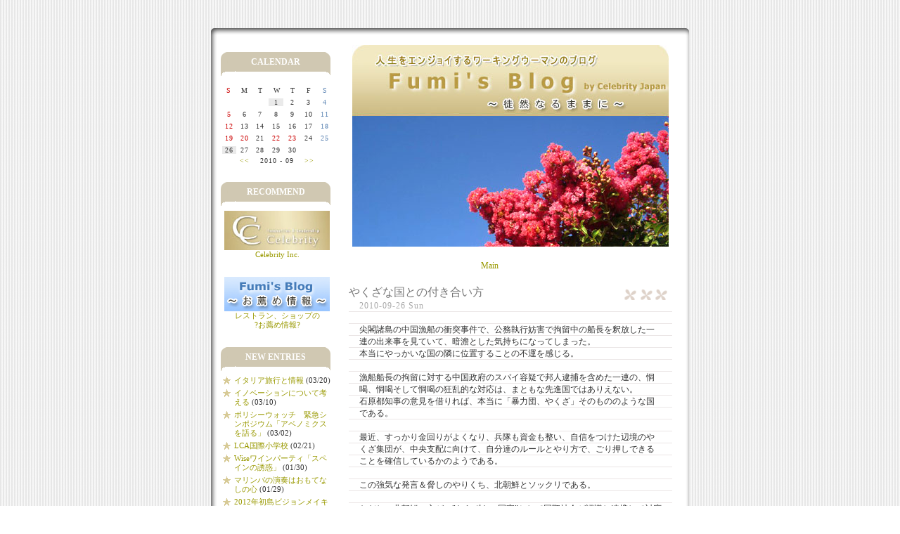

--- FILE ---
content_type: text/html; charset=UTF-8
request_url: http://blog.coaching-lab.com/index.php?m=201009
body_size: 36623
content:
<!DOCTYPE HTML PUBLIC "-//W3C//DTD HTML 4.01 Transitional//EN" "http://www.w3.org/TR/REC-html4/loose.dtd">
<html lang="ja">
<head>
<title>人生をエンジョイするワーキングウーマンのブログ by 坂東富美代::2010年09月</title>
<!-- ◆メタタグ◆ -->
<meta name="keywords" content="坂東富美代 セレブリティ,セレブリティジャパン,コーチング,エッセイ,旅行記.コーチング研究会" />
<meta name="description" content="人生をエンジョイするワーキングウーマンのブログ by 坂東富美代  徒然なるままに" />
<!-- ◆メタタグ◆ -->

<meta http-equiv=content-type content="text/html; charset=UTF-8">
<link rel="alternate" type="application/rss+xml" title="RSS" href="http://blog.coaching-lab.com/?mode=rss">
<link rel="stylesheet" href="http://blog.coaching-lab.com/skin/blog_celeb.css" type="text/css">
</head>

<script language=JavaScript>
<!--
var message="その操作はできません。(+_+)";
function click(e) {
if (document.all) {
if (event.button == 2) {
alert(message);
return false;
}
}
if (document.layers) {
if (e.which == 3) {
alert(message);
return false;
}
}
}
if (document.layers) {
document.captureEvents(Event.MOUSEDOWN);
}
document.onmousedown=click;
// --> 
</script>


<body>
<a name="top"></a>
<table border="0" CELLSPACING="0" CELLPADDING="0" id="inbox">
  <tr><td class="frm1"></td><td class="frm2"></td><td class="frm3"></td></tr>
  <tr><td class="frm4"></td><td class="frmcenter">

      <!-- ↓■ここからメイン部分*********************************************************** -->
      <div id="main">
        <!-- ↓■ここからタイトル ************************** -->
        <div id="banner">
             <a href="http://blog.coaching-lab.com/"><img src="skin/images/top_b_1.jpg" alt="?徒然なるままに? 人生をエンジョイするワーキングウーマンのブログ" border="0"></a>
        </div>
        <!-- ↑■ここまでタイトル ************************** -->


        <!-- ▽ページ移動リンク▽ -->
        <table border="0" cellpadding="0" cellspacing="0" class="nextback"><tr>
          <td width="100" align="right"></td>
          <td width="200" align="center"><a href=http://blog.coaching-lab.com/>Main</a></td>
          <td width="100" align="left"></td>
        </tr></table>
        <!-- △ページ移動リンク△ -->

        <!-- ▽サイト内検索結果▽ -->
        
        <!-- △サイト内検索結果△ -->

        <!-- ▽プロフィール表示▽ -->
        
        <!-- △プロフィール表示△ -->

        
        
          <!-- ▽記事部分▽ -->
          <div class="entryBodyset">
            <div class="entry_title"><a href="index.php?e=138">やくざな国との付き合い方</a></div>
            <div class="entry_body">
              <div class="entry_date">2010-09-26 Sun</div>

 
<br />

              尖閣諸島の中国漁船の衝突事件で、公務執行妨害で拘留中の船長を釈放した一連の出来事を見ていて、暗澹とした気持ちになってしまった。<br />
本当にやっかいな国の隣に位置することの不運を感じる。<br />
<br />
漁船船長の拘留に対する中国政府のスパイ容疑で邦人逮捕を含めた一連の、恫喝、恫喝そして恫喝の狂乱的な対応は、まともな先進国ではありえない。<br />
石原都知事の意見を借りれば、本当に「暴力団、やくざ」そのもののような国である。<br />
<br />
最近、すっかり金回りがよくなり、兵隊も資金も整い、自信をつけた辺境のやくざ集団が、中央支配に向けて、自分達のルールとやり方で、ごり押しできることを確信しているかのようである。<br />
<br />
この強気な発言＆脅しのやりくち、北朝鮮とソックリである。<br />
<br />
ただし、北朝鮮の方が、"ならずもの国家"として国際社会が認識し連携して対応していること、<br />
中国のように、切り札として他国をゆさぶる"マーケット"、"資源"、"軍事力"がない分、まだましか。<br />
<br />
まぁ、もともと、国際社会なんて外交という国家間の政治の舞台に立てば、どこの国も皆紳士的な対応で正義を振りかざしているが、水面下では自分達のルールとやり方を通すための殴り合いをしている。<br />
しかしそれでも、冷戦が終わり成熟した先進国で、中国のように領土拡大、覇権主義を堂々と推し進める国はないだろうと思う。<br />
<br />
そして、急成長を続ける中国は、この先もその経済規模の大きさに見合った大国としての対応を取り成熟していくことはないと感じる。<br />
逆に成長するに応じて、益々やくざなやり方でもって、自国の権益を主張し領土を拡大することにしか、その力を使わないだろうと思える。<br />
<br />
今回の尖閣諸島沖で起きた事件は、私たちに教訓をもたらしている。<br />
この失敗からどう学ぶかが大事であると思う。<br />
<br />
資源を使った外交によって、他国との交渉に勝てると判断した中国が、益々その傾向を高めることは容易に想像できる。<br />
資源を持たない商人国家の日本は、中国との二国間の交渉では所詮勝てるはずがない。<br />
<br />
やくざな大国と付き合うには、インドを初めとした中国との間で国境間の問題を抱えている他のアジアの国と連携して、中国の無法なやり口を事前に封じ込める戦略を取る必要がある。<br />
またやはりアメリカとの更なる同盟の強化も必要であると思う。同盟する味方は多ければ多いほどよいし情報も増える。<br />
中国の覇権主義、軍備の増強、人権問題について、もっと国際社会に警鐘を鳴らす活動もしなくてはならないのではないかと思う。<br />
<br />
中長期の視点がなければ、この問題は決して解決に向かって進むことはできないと思う。<br />
こういったときに、民主主義の限界を感じる。どうしたって選挙の洗礼もあり、短期間で政府は顔ぶれが変わってしまうのだから。<img src="http://blog.coaching-lab.com/ico/face_c14.gif" width="13" height="13" alt="しょぼん"><br />
その点、一党独裁の中国は、中長期にわたる戦略をじっくり練れる時間と人材が揃う。だから政府間の交渉だって打つ手が違う。<br />
（「独裁者」ではなく、「独裁集団、政権」であるがゆえ、国際的な批判も交わしやすいのだろうか？）<br />
<br />
お願いだから、日本の政府は、こういった国益の問題については、政治の小競り合いを止めて、超党派のメンバーを作り戦略を練って貰いたい。<br />
そして政府が選挙によって変わったとしても、その戦略には連続性をもたらして欲しい。<br />
戦争起こせないんだから、こういうことに予算と知恵を使って、国益を守るシステムを固めて欲しいものである。<br />
<br />
<br />
<br />
<br />
<br />
<br />
<br />
<br />
<br />

              <br />

              
              
              <div align="right">by <a href="index.php?p=2">bandoh</a></div>
            </div>
            <div class="entry_state">
               <a href="index.php?c=4-">政治、社会</a> ： 09:23 ： comments (x) ： trackback (x)
            </div>
          </div>
          <div class="pagetop"><a href="#top"><img src="./skin/images/page_up.gif"></a></div>
          <!-- △記事部分△ -->

          <!-- ▽通常コメント表示時▽ -->
          
          <!-- △通常コメント表示時△ -->

          <!-- ▽新着コメント表示時▽ -->
          
          <!-- △新着コメント表示時△ -->

          <!-- ▽コメント投稿一覧表示時▽ -->
          
          <!-- △コメント投稿一覧表示時△ -->


          <!-- ▽通常トラックバック表示時▽ -->
          
          <!-- △通常トラックバック表示時△ -->

          <!-- ▽新着トラックバック表示時▽ -->
          
          <!-- △新着トラックバック表示時△ -->

          <!-- ▽トラックバック投稿一覧表示時▽ -->
          
          <!-- △トラックバック投稿一覧表示時△ -->


        
          <!-- ▽記事部分▽ -->
          <div class="entryBodyset">
            <div class="entry_title"><a href="index.php?e=137">40歳過ぎた男女の結婚能力とは</a></div>
            <div class="entry_body">
              <div class="entry_date">2010-09-01 Wed</div>

 
<br />

              「実は入籍する予定なんです....」<br />
<br />
というおめでたい告白メールを、友人女性42歳から貰って、とっても驚いてしまった。<br />
彼女の近況を聴くのも久しぶりながら、結婚というビッグイベントが起き上がっていたなんて！とかなりビックリ。<img src="http://blog.coaching-lab.com/ico/face_c04.gif" width="13" height="13" alt="ぎょ"><br />
<br />
しかし、前回一緒にご飯を食べた時に、彼女は結婚のための活動をしていると言っていたので、なんでこんなに自分は驚いたのだろうと我ながら考えてしまった。<img src="http://blog.coaching-lab.com/ico/face_c18.gif" width="13" height="13" alt="むむっ"><br />
<br />
思うに、まずは40歳を過ぎた女性の結婚が決まるということが、本当に少なくて希少なのだと思う。<br />
<br />
さらに、前回、彼女と食事したときの記憶を呼び起こせば、幾つか思い出されることがある。<br />
彼女は確か当時ネットでの結婚紹介所に幾つか登録していて、そのマッチメーカーが一向に彼女のお相手を紹介してこないことに憤慨していた。<br />
「あんなに高いお金を取っているのに詐欺よ！」と怒っていた。<br />
私は彼女のその言葉から、紹介所に登録している結婚志望の男性でも、30代後半を迎えた女性をお相手として許容する人は、あまりいないのだと解釈したように思う。<br />
<br />
そして、彼女が入社以来転職せずに、同じ会社に勤めているという事実が、<br />
「社内での恋愛→そして結婚は、もういかんせん無理でしょう」という解釈を私に無意識ながら与えている。<br />
もう一つ加えれば、彼女の仕事は夜遅いことも多く、デートや出会いのチャンスも逃しがちでもある。<br />
<br />
だから、結論としては、友人女性の結婚はかなり難しい...と思っていたのだと思う。<img src="http://blog.coaching-lab.com/ico/face_c18.gif" width="13" height="13" alt="むむっ"><br />
<br />
しかしながら、そんな険しい道を乗り越えて、彼女は遂に結婚相手と出会い、結婚を決めた。<img src="http://blog.coaching-lab.com/ico/hand_09.gif" width="13" height="13" alt="オッケー"><br />
本当におめでたい話しで、驚きのあとには、わがことのような嬉しさがこみ上げてきた。<br />
<br />
さて、気になるお相手との出会いを聴くと、<br />
<br />
結論からいえば、お見合いだったらしい。<br />
しかし、その経緯がとってもユニークで運命的でもある。<br />
<br />
そもそも、彼女はネットの紹介所以降、色々とあって結婚への夢も願望もすっかり薄れていたらしい。<br />
そんな頃、彼女の母親が、まだお嫁に行っていない彼女の妹をなんとか片付けようと、<br />
結婚紹介所へいったところ、紆余曲折があり、妹ではなく彼女がお見合いすることになったそうだ。<br />
<br />
実はそんなに気乗りのしなかった彼女だが、相談所の相談員が彼女とご縁のある人だったことから、<br />
失礼のなきようにと、お見合いに関する本なども読み、義理を果たすつもりで出かけたそうである。<br />
<br />
しかし、まったく期待もなく会ってみたら、現れた男性とかなりウマがあう、<br />
いや、それ以上に相性バッチリで、一緒にいると楽しくてかなり笑えるらしい。<br />
そして気が付くと、週末婚＋週日婚、つまり四六時中一緒にいるようになり、入籍を決めた。<br />
<br />
お相手は、彼女より７つ年上で初婚だそうである。ちなみに年収は彼女の方が高いらしいが、彼女は気にならないとのこと。<br />
<br />
<img src="http://blog.coaching-lab.com/ico/mark_43.gif" width="13" height="13" alt="ボックス２"><img src="http://blog.coaching-lab.com/ico/mark_43.gif" width="13" height="13" alt="ボックス２"><img src="http://blog.coaching-lab.com/ico/mark_43.gif" width="13" height="13" alt="ボックス２"><img src="http://blog.coaching-lab.com/ico/mark_43.gif" width="13" height="13" alt="ボックス２"><img src="http://blog.coaching-lab.com/ico/mark_43.gif" width="13" height="13" alt="ボックス２"><img src="http://blog.coaching-lab.com/ico/mark_43.gif" width="13" height="13" alt="ボックス２"><img src="http://blog.coaching-lab.com/ico/mark_43.gif" width="13" height="13" alt="ボックス２"><img src="http://blog.coaching-lab.com/ico/mark_43.gif" width="13" height="13" alt="ボックス２"><img src="http://blog.coaching-lab.com/ico/mark_43.gif" width="13" height="13" alt="ボックス２"><img src="http://blog.coaching-lab.com/ico/mark_43.gif" width="13" height="13" alt="ボックス２"><img src="http://blog.coaching-lab.com/ico/mark_43.gif" width="13" height="13" alt="ボックス２"><img src="http://blog.coaching-lab.com/ico/mark_43.gif" width="13" height="13" alt="ボックス２"><br />
<br />
さて、もう一つのおめでたいお話し。<br />
今年結婚した男性の友人は53歳で、3回目の結婚である。<br />
結婚も3回目ともなると、周りはあまり盛り上がらなかったりするが、<br />
彼自身は目下幸せの真っ只中にいる。<br />
「3度目の結婚にして、ようやく上手く行く相手に出会った」と宣言している。<br />
<br />
彼の現奥様については、恋愛中の頃から話しを聴いていたが、彼女はボーイッシュで可愛いタイプの女性で、実は彼の好みのタイプの色っぽい美人ではないとのこと。<br />
<br />
しかし先週電話で、<br />
「今回の結婚で思ったことはさぁ、結婚って性格が大事、やっぱり相性だと思うんだよね。相性がよければ、無理せずに上手く行くよ、楽しいよぉ」と笑って言った。<br />
<br />
この42歳女性と53歳男性の友人の結婚から、幸せな結婚３回説をふと思い出してしまった。<br />
<br />
1度目の結婚はうんと若い時に、情熱と性欲に任せて相手を選び、<br />
その後2度目の結婚は、正しい家庭を築くためにまっとうな安定したよき伴侶を選び、<br />
最後の3度目の結婚は、子育ても仕事も終わり人生の責任を果たした後なので、一緒にいて共に笑える楽しい相手を選んで結婚するといい<br />
という説である。<br />
<br />
３回結婚するというのは、なかなか出来ることではないが、<br />
1度目は10代や20代中盤までの間に結婚する人、2度目は20代中盤以降から30代全般で結婚する人、3度目は30代後半以降に結婚する人と置き換えてみると、なんとなく当てはまるように思う。<br />
<br />
40歳を過ぎて結婚へと向かうカップルは、もしかしたら無意識にも、両者とも相手の見た目や財力/地位以上に、自分とウマのあう（笑いのつぼが一緒など）相手を、選ぶ傾向が高いのではなかろうか？<br />
<br />
いい変えれば、40過ぎて、楽しい結婚ができる男女は、見た目や財力/地位にとらわれることなく、性格的な相性の良さを優先できる「幸せに向かう本能」を発揮できる男女なのではないかとも思ってしまった。<br />
<br />
40歳過ぎた独身男女が、この「幸せ結婚に向かう本能」を発揮するには、余計な雑念、計算や思考を捨て去ることが必要なのではないだろうか。<br />
<br />
つまり、42歳女性友人のように、結婚に向かってもう駄目と思えるまで色々とチャレンジしてみる、<br />
または53歳男性友人のように、これでもかというくらい沢山の恋愛と壊れる結婚をしてみる、<br />
つまり、仏陀の悟りではないけれど、あらゆることにトライして"もう駄目、限界"というところまでいくと、余計な念が消え去り、雲の合間から太陽の光が差し込むように、本来持っている幸せ結婚に向かう本能が目覚めて→相手を照らし出すのではないだろうか？<br />
<br />
な～んてことを考えていると、奥深くて実に楽しい。<img src="http://blog.coaching-lab.com/ico/face_c18.gif" width="13" height="13" alt="むむっ"><br />
<br />
<br />
<br />
<br />
<br />

              <br />

              
              
              <div align="right">by <a href="index.php?p=2">bandoh</a></div>
            </div>
            <div class="entry_state">
               <a href="index.php?c=1-">徒然なるままに</a> ： 19:19 ： comments (x) ： trackback (x)
            </div>
          </div>
          <div class="pagetop"><a href="#top"><img src="./skin/images/page_up.gif"></a></div>
          <!-- △記事部分△ -->

          <!-- ▽通常コメント表示時▽ -->
          
          <!-- △通常コメント表示時△ -->

          <!-- ▽新着コメント表示時▽ -->
          
          <!-- △新着コメント表示時△ -->

          <!-- ▽コメント投稿一覧表示時▽ -->
          
          <!-- △コメント投稿一覧表示時△ -->


          <!-- ▽通常トラックバック表示時▽ -->
          
          <!-- △通常トラックバック表示時△ -->

          <!-- ▽新着トラックバック表示時▽ -->
          
          <!-- △新着トラックバック表示時△ -->

          <!-- ▽トラックバック投稿一覧表示時▽ -->
          
          <!-- △トラックバック投稿一覧表示時△ -->


        
        

        <div class="pagetop"><a href="#top"><img src="./skin/images/page_up.gif"></a></div>

      </div>
      <!-- ↑■ここまでメイン部分 *********************************************************** -->

      <!-- ↓■左メニューカラム部分 *********************************************************** -->
      <div id="sideleft">
        <div class="sideSet">


          <!-- ▽カレンダー▽ -->
          <div class="linktitle">CALENDAR</div>
          <div class="calendar" align="center">
            <table class="calendar_top" cellpadding="0" CELLSPACING="0" border="0"><tr align="center">
              <td class="cell_suntop">S</td>
              <td class="cell_top">M</td>
              <td class="cell_top">T</td>
              <td class="cell_top">W</td>
              <td class="cell_top">T</td>
              <td class="cell_top">F</td>
              <td class="cell_sattop">S</td>
            </tr></table>
            <table class="calendar"><tr align=center><td class='cell'>&nbsp;</td>
<td class='cell'>&nbsp;</td>
<td class='cell'>&nbsp;</td>
<td class="cell"><a href="index.php?d=20100901">1</a></td>
<td class="cell">2</td>
<td class="cell">3</td>
<td class="cell_saturday">4</td>
</tr><tr align="center"><td class="cell_sunday">5</td>
<td class="cell">6</td>
<td class="cell">7</td>
<td class="cell">8</td>
<td class="cell">9</td>
<td class="cell">10</td>
<td class="cell_saturday">11</td>
</tr><tr align="center"><td class="cell_sunday">12</td>
<td class="cell">13</td>
<td class="cell">14</td>
<td class="cell">15</td>
<td class="cell">16</td>
<td class="cell">17</td>
<td class="cell_saturday">18</td>
</tr><tr align="center"><td class="cell_sunday">19</td>
<td class="cell_sunday">20</td>
<td class="cell">21</td>
<td class="cell_sunday">22</td>
<td class="cell_sunday">23</td>
<td class="cell">24</td>
<td class="cell_saturday">25</td>
</tr><tr align="center"><td class="cell_sunday"><a href="index.php?d=20100926">26</a></td>
<td class="cell">27</td>
<td class="cell">28</td>
<td class="cell">29</td>
<td class="cell">30</td>
<td class="cell">&nbsp;</td><td class="cell">&nbsp;</td></tr></table>
          </div>
          <div class="calendarym" align="center">
            <a href="index.php?m=201008"><<</a>
            　2010 - 09　
            <a href="index.php?m=201010">>></a>
          </div>
          <!-- △カレンダー△ -->



          <!-- ▽サイド項目を増やせます…ココカラ▽ -->
          <div class="linktitle">RECOMMEND</div>
          <div class="linktext" align="center">
            <!-- start ：ここにお好きなコンテンツを書き足しましょう＾＾ -->
            <a href="http://www.celebrity-japan.com/" target="_blank"><img src="/skin/images/cel_logo.jpg" alt="celebrity-japan Logo" style="border: none;" /></a><br />
<a href="http://www.celebrity-japan.com/" target="_blank">Celebrity Inc.</a>

            <!-- end -->
          </div>
          <!-- △サイド項目を増やせます…ココマデ△ -->
          <!-- ▽サイド項目を増しました…ココカラ▽ -->
          <div class="linktext" align="center">
            <a href="http://my.coaching-lab.com/"><img src="/skin/images/link_logo_m.gif" alt="Fumi's Blog by 坂東富美代 ?お薦め情報?" style="border: none;" /></a><br />
<a href="http://my.coaching-lab.com/">レストラン、ショップの<br />
?お薦め情報?</a><br />

            <!-- end -->
          </div>
          <!-- △サイド項目を増しました…ココマデ△ -->



          <!-- ▽最新記事一覧▽ -->
          
          <div class="linktitle">NEW ENTRIES</div>
          <div class="linktext">
            <ul>
            
              <li class="li_main"><a href="index.php?e=180">イタリア旅行と情報</a> (03/20)</li>
            
              <li class="li_main"><a href="index.php?e=179">イノベーションについて考える</a> (03/10)</li>
            
              <li class="li_main"><a href="index.php?e=178">ポリシーウォッチ　緊急シンポジウム「アベノミクスを語る」</a> (03/02)</li>
            
              <li class="li_main"><a href="index.php?e=177">LCA国際小学校</a> (02/21)</li>
            
              <li class="li_main"><a href="index.php?e=176">Wiseワインパーティ「スペインの誘惑」</a> (01/30)</li>
            
              <li class="li_main"><a href="index.php?e=172">マリンバの演奏はおもてなしの心</a> (01/29)</li>
            
              <li class="li_main"><a href="index.php?e=173">2012年初島ビジョンメイキング</a> (12/29)</li>
            
              <li class="li_main"><a href="index.php?e=174">第2期ワイズサークル7回目</a> (11/18)</li>
            
              <li class="li_main"><a href="index.php?e=175">ミルちゃんが我が家にやってきた</a> (10/15)</li>
            
              <li class="li_main"><a href="index.php?e=170">ブランドマーケティング</a> (09/16)</li>
            
              <li class="li_main"><a href="index.php?e=169">ルイヴィトンと草間彌生</a> (08/23)</li>
            
              <li class="li_main"><a href="index.php?e=167">ワイン　味覚は不思議</a> (07/14)</li>
            
              <li class="li_main"><a href="index.php?e=166">起業し継続していくために必要な刺激</a> (06/24)</li>
            
              <li class="li_main"><a href="index.php?e=168">私塾がコモディティ化しない人材をつくる</a> (06/23)</li>
            
              <li class="li_main"><a href="index.php?e=165">第2期ワイズサークルで乾杯</a> (06/18)</li>
            
              <li class="li_main"><a href="index.php?e=164">フィレンツェ＆トスカーナ⑥シエナ</a> (10/06)</li>
            
              <li class="li_main"><a href="index.php?e=163">フィレンツェ＆トスカーナ⑤トスカーナへ移動</a> (10/05)</li>
            
              <li class="li_main"><a href="index.php?e=162">フィレンツェ＆トスカーナの旅④中央市場～プロカッチで休憩</a> (10/04)</li>
            
              <li class="li_main"><a href="index.php?e=161">フィレンツェ＆トスカーナの旅③メディチ家の礼拝堂</a> (10/04)</li>
            
              <li class="li_main"><a href="index.php?e=160">フィレンツェ＆トスカーナの旅②サンロレンツォ教会からリカルディ宮へ</a> (10/03)</li>
            
            </ul>
          </div>
          
          <!-- △最新記事一覧△ -->

          <!-- ▽カテゴリ▽ -->
          
          <div class="linktitle_h">ALL ENTRY LIST</div>
          <div class="linktext">
            <ul>
            
              <li class="li_main"><a href="index.php?c=1-">徒然なるままに</a> ［65］</li>
              
            
              <li class="li_main"><a href="index.php?c=2-">コーチング</a> ［21］</li>
              
            
              <li class="li_main"><a href="index.php?c=3-">レストラン、ショップ</a> ［12］</li>
              
            
              <li class="li_main"><a href="index.php?c=4-">政治、社会</a> ［14］</li>
              
            
              <li class="li_main"><a href="index.php?c=5-">旅行</a> ［33］</li>
              
            
              <li class="li_main"><a href="index.php?c=6-">イベント、観劇</a> ［14］</li>
              
            
              <li class="li_main"><a href="index.php?c=7-">講演会、セミナー</a> ［9］</li>
              
            
              <li class="li_main"><a href="index.php?c=8-">その他</a> ［5］</li>
              
            
            </ul>
          </div>
          
          <!-- △カテゴリ△ -->


          <!-- ▽最新コメント▽ -->
 
          <!-- △最新コメント△ -->

          <!-- ▽最新トラックバック▽ -->
 
          <!-- △最新トラックバック△ -->

          <!-- ▽アーカイブ▽ -->
          
          <div class="linktitle">ARCHIVES</div>
          <div class="linktext">
            <ul>
              
                <li class="li_main"><a href="index.php?m=201303">2013/03</a> ［3］</li>
              
                <li class="li_main"><a href="index.php?m=201302">2013/02</a> ［1］</li>
              
                <li class="li_main"><a href="index.php?m=201301">2013/01</a> ［2］</li>
              
                <li class="li_main"><a href="index.php?m=201212">2012/12</a> ［1］</li>
              
                <li class="li_main"><a href="index.php?m=201211">2012/11</a> ［1］</li>
              
                <li class="li_main"><a href="index.php?m=201210">2012/10</a> ［1］</li>
              
                <li class="li_main"><a href="index.php?m=201209">2012/09</a> ［1］</li>
              
                <li class="li_main"><a href="index.php?m=201208">2012/08</a> ［1］</li>
              
                <li class="li_main"><a href="index.php?m=201207">2012/07</a> ［1］</li>
              
                <li class="li_main"><a href="index.php?m=201206">2012/06</a> ［3］</li>
              
                <li class="li_main"><a href="index.php?m=201110">2011/10</a> ［6］</li>
              
                <li class="li_main"><a href="index.php?m=201109">2011/09</a> ［1］</li>
              
                <li class="li_main"><a href="index.php?m=201108">2011/08</a> ［4］</li>
              
                <li class="li_main"><a href="index.php?m=201106">2011/06</a> ［1］</li>
              
                <li class="li_main"><a href="index.php?m=201105">2011/05</a> ［1］</li>
              
                <li class="li_main"><a href="index.php?m=201104">2011/04</a> ［1］</li>
              
                <li class="li_main"><a href="index.php?m=201103">2011/03</a> ［3］</li>
              
                <li class="li_main"><a href="index.php?m=201102">2011/02</a> ［2］</li>
              
                <li class="li_main"><a href="index.php?m=201011">2010/11</a> ［3］</li>
              
                <li class="li_main"><a href="index.php?m=201010">2010/10</a> ［2］</li>
              
                <li class="li_main"><a href="index.php?m=201009">2010/09</a> ［2］</li>
              
                <li class="li_main"><a href="index.php?m=201008">2010/08</a> ［5］</li>
              
                <li class="li_main"><a href="index.php?m=201006">2010/06</a> ［4］</li>
              
                <li class="li_main"><a href="index.php?m=201005">2010/05</a> ［1］</li>
              
                <li class="li_main"><a href="index.php?m=201004">2010/04</a> ［5］</li>
              
                <li class="li_main"><a href="index.php?m=201003">2010/03</a> ［2］</li>
              
                <li class="li_main"><a href="index.php?m=201002">2010/02</a> ［1］</li>
              
                <li class="li_main"><a href="index.php?m=200912">2009/12</a> ［3］</li>
              
                <li class="li_main"><a href="index.php?m=200911">2009/11</a> ［4］</li>
              
                <li class="li_main"><a href="index.php?m=200910">2009/10</a> ［4］</li>
              
                <li class="li_main"><a href="index.php?m=200909">2009/09</a> ［5］</li>
              
                <li class="li_main"><a href="index.php?m=200908">2009/08</a> ［5］</li>
              
                <li class="li_main"><a href="index.php?m=200907">2009/07</a> ［8］</li>
              
                <li class="li_main"><a href="index.php?m=200906">2009/06</a> ［11］</li>
              
                <li class="li_main"><a href="index.php?m=200905">2009/05</a> ［8］</li>
              
                <li class="li_main"><a href="index.php?m=200904">2009/04</a> ［6］</li>
              
            </ul>
          </div>
          
          <!-- △アーカイブ△ -->

          <!-- ▽プロフィール▽ -->

          <!-- △プロフィール△ -->

          <!-- ▽リンク▽ -->
          
          <div class="linktitle">LINKS</div>
          <div class="linktext">
            <ul>
              
                <li class="li_main">セレブリティジャパン</li>
                
                  <li>└ <a href="http://www.celebrity-japan.com/" target="_blank">セレブリティジャパン公式サイト</a></li>
                
                  <li>└ <a href="http://www.coaching-lab.com/" target="_blank">コーチング研究会</a></li>
                
                  <li>└ <a href="" target="_blank"></a></li>
                
              
                <li class="li_main">リンク集</li>
                
                  <li>└ <a href="http://www.aisonne.com/" target="_blank">アイゾン株式会社</a></li>
                
                  <li>└ <a href="http://www.jpc-sed.or.jp/" target="_blank">社会経済生産性本部</a></li>
                
                  <li>└ <a href="http://www.rakuten.co.jp/demelange/" target="_blank">メランジュ</a></li>
                
                  <li>└ <a href="http://puglia-wagam2.jugem.jp/" target="_blank">PUGLIAよりわがまま情報 2</a></li>
                
                  <li>└ <a href="http://www.mineakihotta.jp/" target="_blank">堀田峰明のホームページ</a></li>
                
                  <li>└ <a href="http://ameblo.jp/staygold-tp/" target="_blank">think pink</a></li>
                
                  <li>└ <a href="http://www.amoitaly.com/" target="_blank">Italy Travel Guide: AMOITALY</a></li>
                
              
            <a href="http://www.rakuten.co.jp/demelange/" target="_blank"><img src="/skin/images/melange_ba.png" alt="メランジュ" style="border: none;" /></a><br />

            </ul>
          </div>
          
          <!-- △リンク△ -->

          <!-- ▽その他△ -->
          <!-- △その他△ -->



          <!-- ▽ゲストモード▽ -->

          <!-- △ゲストモード△ -->

          <!-- ▽検索ボックス▽ -->
          <div class="linktitle">SEARCH BOX</div>
          <div class="linktext" align="center">

            <div id="searcharea">
              <form action="./" method=get>
                <input type="TEXT" id="search" name="s" style="width:100px;">
                <input type=submit value=" 検索 " class="btn">
              </form>
            </div>
          </div>
          <!-- △検索ボックス△ -->

  <!-- ▽その他△ -->
    <div class="linktext">
      <ul>
      <li class="li_main"><a href="http://blog.coaching-lab.com/?mode=rss">RSS 1.0</a></li>
      </ul>
    </div>
  <!-- △その他△ -->

          <!-- ▽記事一覧▽ -->

          <!-- △記事一覧△ -->


        </div>
      </div>
      <!-- ↑■左メニューカラム部分 *********************************************************** -->

      <!-- ↓■ここからフッタ ************************** -->
      <br clear="all" />
      <div id="footer">
          <!-- ▽POWERED BY▽ -->
          <div class="linktext" align="center">
           POWERED BY　<a href="http://www.blogn.org/" target="new"><img src="./images/blogn3.gif" width="88" height="31" border="0" alt="ぶろぐん"></a>
           　　　DESIGN BY　<a href="http://blogn.3co.jp/"><img src="http://blogn.3co.jp/blognsp.gif" width="88" height="31" border="0" alt="ブログンサポート"></a>
          </div>
          <!-- △POWERED BY△ -->

<div class="copyright">
        Copyright &copy; 2004 人生をエンジョイするワーキングウーマンのブログ by 坂東富美代 All Rights Reserved.　
        <!-- ↓◎◎この著作権表示は削除しないでください◎◎↓ -->
        Script:<a href="http://www.blogn.org/" STYLE="text-decoration:none; color:#333;" target="_blank">Blogn</a>/Skin:<a href="http://blogn.3co.jp/" STYLE="text-decoration:none; color:#333;" target="_blank">BlognSP</a>
        <!-- ↑◎◎この著作権表示は削除しないでください◎◎↑ -->
      </div></div>
      <!-- ↑■ここまでフッタ ************************** -->

  </td><td class="frm5"></td></tr>
  <tr><td class="frm6"></td><td class="frm7"></td><td class="frm8"></td></tr>
</table>
<script type="text/javascript">
var gaJsHost = (("https:" == document.location.protocol) ? "https://ssl." : "http://www.");
document.write(unescape("%3Cscript src='" + gaJsHost + "google-analytics.com/ga.js' type='text/javascript'%3E%3C/script%3E"));
</script>
<script type="text/javascript">
var pageTracker = _gat._getTracker("UA-6085102-7");
pageTracker._initData();
pageTracker._trackPageview();
</script>




</body></html>

--- FILE ---
content_type: text/css
request_url: http://blog.coaching-lab.com/skin/blog_celeb.css
body_size: 9057
content:
/* ------- ���S�̂̒��g�ݒ�------- */
* {
  margin: 0;
  padding: 0;
}
HTML {
  scrollbar-arrow-color:#aaa;
  scrollbar-3dlight-color:#F7F7F7;
  scrollbar-darkshadow-color:#F7F7F7;
  scrollbar-face-color:#F7F7F7;
  scrollbar-highlight-color:#aaa;
  scrollbar-shadow-color:#aaa;
  scrollbar-track-color:#F7F7F7;
}

body {
  background-image: url(../skin/images/bg.gif);
  color: #333;
  background-color: #fff;
  margin: 0px;
  padding: 0px;
  text-align: center;
  padding: 40px 0px 40px 0px;
}

BR{letter-spacing:normal;}

input, textarea {
  font-family: Hiragino Kaku Gothic Pro,"�q���M�m�p�S Pro W3", "�l�r �o�S�V�b�N", "Osaka", Helvetica, Arial, sans-serif;
  font-size: 12px;
}

.btn {
  background-color:#eee;
  color:#333
}

form {
  padding: 0px;
  margin: 0px;
}

h1 {
  font-size: 16px;
  margin: 0px;
}

h2 {
  font-size: 13px;
  margin: 0px;
}

blockquote {
  font-size: 12px;
  background-color:#fff;
  padding: 5px;
  margin: 5px;
  border: 1px solid #d4c6b1;
}

/* ------- ���摜 ------- */
img {
  border:none;
}

/* ------- �������N�̐F ------- */
a:link     {color: #999900; text-decoration: none;}
a:visited   {color: #999900; text-decoration: none;}
a:hover   {color: #666600; text-decoration: underline;}

/* ------- ���S�̂̎w��------- */
#inbox {
  MARGIN-LEFT: auto; 
  MARGIN-RIGHT: auto; 
  width: 680px;
}

/* ------- ���^�C�g������ ------- */
#banner {
  margin: 10px;
  padding: 0px 0px 0px 0px;
}

#banner_l {
  text-align: left;
  background-color: #f0f0f0;
  margin: 0px 0px 0px 0px;
  padding: 10px 20px 10px 20px;
}

.site_title {
  padding: 5px 0px 0px 0px;
}

.site_title a,
.site_title a:link,
.site_title a:visited,
.site_title a:active,
.site_title a:hover {
  font-weight: normal;
  color: #666;
  font-weight: bold;
  font-family: Verdana, "�q���M�m�p�S Pro W3", "�l�r �S�V�b�N", "Osaka�]����";
  text-decoration: underline;
}

.description {
  font-weight: normal;
  color: #666;
  font-family: Verdana, "�q���M�m�p�S Pro W3", "�l�r �S�V�b�N", "Osaka�]����";
  margin: 5px 0px 0px 0px;
}

/* ------- �������j���[�J�������� ------- */
#sideleft {
  float: left;
  OVERFLOW: hidden;
  width: 160px;
}

/* ------- �������J�������� ------- */
#main {
  float: right;
  OVERFLOW: hidden;
  width: 480px;
}
/* ------- ���g���� ------- */
.frm1 {
  background-image: url(../skin/images/left_up.gif);
  background-repeat: no-repeat;
  height: 14px;
}

.frm2 {
  background-image: url(../skin/images/up_bar.gif);
  height: 14px;
}

.frm3 {
  background-image: url(../skin/images/right_up.gif);
  background-repeat: no-repeat;
  height: 14px;
}

.frm4 {
  background-image: url(../skin/images/side_bar.gif);
  width: 14px;
}

.frm5 {
  background-image: url(../skin/images/side_bar2.gif);
  width: 14px;
}

.frm6 {
  background-image: url(../skin/images/left_dw.gif);
  background-repeat: no-repeat;
  height: 14px;
}

.frm7 {
  background-image: url(../skin/images/dw_bar.gif);
  height: 14px;
}

.frm8 {
  background-image: url(../skin/images/right_dw.gif);
  background-repeat: no-repeat;
  height: 14px;
}

.frmcenter {
  background-color: #fff;
}

/* ------- ���{���̘g���� ------- */
.entryBodyset {
  width: 460px;
  background-image: url(../skin/images/textbg.gif);
  background-position: top right;
  background-repeat: no-repeat;
  clear: both;
   OVERFLOW: hidden;
  margin: 0px 20px 30px 10px;
  text-align: left;
}
.
.entry_title {
  color: #777;
  font-size: 14px;
  font-weight: bold;
  font-family: Verdana, "�q���M�m�p�S Pro W3", "�l�r �S�V�b�N", "Osaka�]����";
  letter-spacing : 1px;
  margin: 3px 5px 3px 5px;
  padding: 0px 10px 0px 10px;
  border-left: 5px double #DBCD9E;
}
.entry_title a, .entry_title a:link, .entry_title a:visited, .entry_title a:active {color:#777; text-decoration:none;}
.entry_title a:hover {color: #777; text-decoration: none;}

.entry_date {
  color: #aaa;
  font-size: 12px;
  font-family: Verdana, "�q���M�m�p�S Pro W3", "�l�r �S�V�b�N", "Osaka�]����";
  letter-spacing : 1px;
  text-align: left;
  margin: 0px 0px 0px 0px;
}

.entry_body   {
  background-image: url(../skin/images/ud_bar.gif);
  font-size: 12px;
  line-height: 142%;
  font-family: Verdana, "�q���M�m�p�S Pro W3", "�l�r �S�V�b�N", "Osaka�]����";
  margin: 0px 0px 5px 0px;
  padding: 0px 15px 0px 15px;
}

.entry_body li{
  padding: 0px 0px 0px 0px;
  margin: 0px 0px 0px 20px;
  list-style-type: circle;
}

.entry_state {
  font-size: 12px;
  color: #666666;
  margin: 10px 0px 5px 0px;
  font-family: Verdana, "�q���M�m�p�S Pro W3", "�l�r �S�V�b�N", "Osaka�]����";
  text-align: center;
  clear: both;
}

.subBodyset {
  width: 460px;
  OVERFLOW: hidden;
  margin: 0px 0px 30px 0px;
  text-align: left;
  border: 1px solid #ddd;
}

.sub_title {
  color: #888;
  font-size: 13px;
  font-family: Verdana, "�q���M�m�p�S Pro W3", "�l�r �S�V�b�N", "Osaka�]����";
  letter-spacing : 1px;
  padding: 0px 5px 0px 10px;
  margin: 5px 0px 5px 5px;
  border-left: 5px solid #ddd;
}

.sub_state {
  font-size: 12px;
  color: #666666;
  margin: 0px 0px 0px 0px;
  font-family: Verdana, "�q���M�m�p�S Pro W3", "�l�r �S�V�b�N", "Osaka�]����";
  text-align: center;
  clear: both;
}

/* ------- �����j���[�̏��������� ------- */
.sideSet {
  width: 160px;
  padding: 0px 0px 0px 0px;
  margin: 20px 0px 20px 0px;
  text-align: left;
}

.linktitle   {
  background-image: url(../skin/images/title.gif);
  background-repeat: no-repeat;
  width: 156px;
  height: 34px;
  padding: 7px 0px 0px 0px;
  font-family: Verdana, "�q���M�m�p�S Pro W3", "�l�r �S�V�b�N", "Osaka�]����";
  font-size: 12px;
  font-weight: bold;
  color: #fff;
  text-align: center;
}

.linktitle_h   {
  background-image: url(../skin/images/title_h.gif);
  background-repeat: no-repeat;
  width: 156px;
  height: 48px;
  padding: 7px 0px 0px 0px;
  font-family: Verdana, "�q���M�m�p�S Pro W3", "�l�r �S�V�b�N", "Osaka�]����";
  font-size: 12px;
  font-weight: bold;
  color: #fff;
  text-align: center;
}

.linktext {
  padding: 0px 2px 25px 2px;
  font-size: 11px;
  color: #333;
  font-family: Verdana, "�q���M�m�p�S Pro W3", "�l�r �S�V�b�N", "Osaka�]����";
  line-height: 120%;
}

.linktext ul{
  padding: 0px 0px 0px 0px;
  margin: 0px 0px 0px 0px;
  list-style-type: none;
}

.linktext li{
  padding: 0px 0px 0px 17px;
  margin: 0px 0px 5px 0px;
  list-style-type: none;
}

.li_main{
  background-image: url(../skin/images/star.gif);
  background-position: 0px 0px;
  background-repeat: no-repeat;
}

/* ------- ���y�[�W�ړ������N ------- */
.nextback {
  font-size: 12px;
  text-align: center;
  font-family: "�l�r �o�S�V�b�N","�q���M�m�p�S Pro W3",Verdana, Osaka�]����;
  margin: 20px 10px 20px 10px;
}

/* ------- �������{�b�N�X ------- */
#searcharea  {
  font-size: 12px;
  padding: 0px 0px 0px 0px;
}

#search {
  color: #333;
  font-size: 12px;
  font-family: Verdana, "�q���M�m�p�S Pro W3", "�l�r �S�V�b�N", "Osaka�]����";
}

/* ------- ���y�[�W�g�b�v ------- */
.pagetop {
  text-align: right;
  margin: 10px 20px 20px 0px;
}

/* ------- ���J�����_�[���� ------- */
/* --- ��?���̕��� --- */
.calendar_top {
  width: 100%;
  font-size: 10px;
  color: #333;
  margin: 6px 0px 0px 0px;
}

.cell_top {
  color: #333;
  font-size: 10px;
  font-family: Verdana;
  width: 20px;
  height: 15px;
}

.cell_suntop {
  color: #c00;
  font-size: 10px;
  width: 20px;
  height: 15px;
}

.cell_sattop {
  color: #5982b2;
  font-size: 10px;
  width: 20px;
  height: 15px;
}

/* --- �����̕��� --- */
.calendar {
  width: 100%;
  font-size: 10px;
  color: #333;
  font-family: Verdana, "�q���M�m�p�S Pro W3", "�l�r �S�V�b�N", "Osaka�]����";
  letter-spacing : 1px;
  padding: 0px 0px 0px 0px;
}
.calendar a, .calendar a:link, .calendar a:visited, .calendar a:active {display:block; background-color:#eaeaea; color:#333; text-decoration:none;}

.cell {
  color: #333;
  font-size: 10px;
  width: 20px;
  height: 15px;
}

.cell_today {
  color: #666;
  font-size: 10px;
  font-weight: bold;
  width: 20px;
  height: 15px;
}

.cell_sunday {
  color: #c00;
  font-size: 10px;
  width: 20px;
  height: 15px;
}

.cell_saturday {
  color: #5982b2;
  font-size: 10px;
  width: 20px;
  height: 15px;
}

/* --- �N���̕��� --- */
.calendarym {
  width: 100%;
  font-size: 10px;
  color: #333;
  font-family: Verdana, "�q���M�m�p�S Pro W3", "�l�r �S�V�b�N", "Osaka�]����";
  letter-spacing : 1px;
  padding: 0px 0px 25px 0px;
}


/* ------- ���t�b�_�[���� ------- */
#footer {
  width: 600px;
}

.copyright  {
  color: #333;
  line-height: 130%;
  font-size: 11px;
    font-family: Verdana, "�q���M�m�p�S Pro W3", "�l�r �S�V�b�N", "Osaka�]����";
  text-align:center;
  padding: 0px 0px 10px 0px;
  margin: 30px 0px 0px 0px;
}